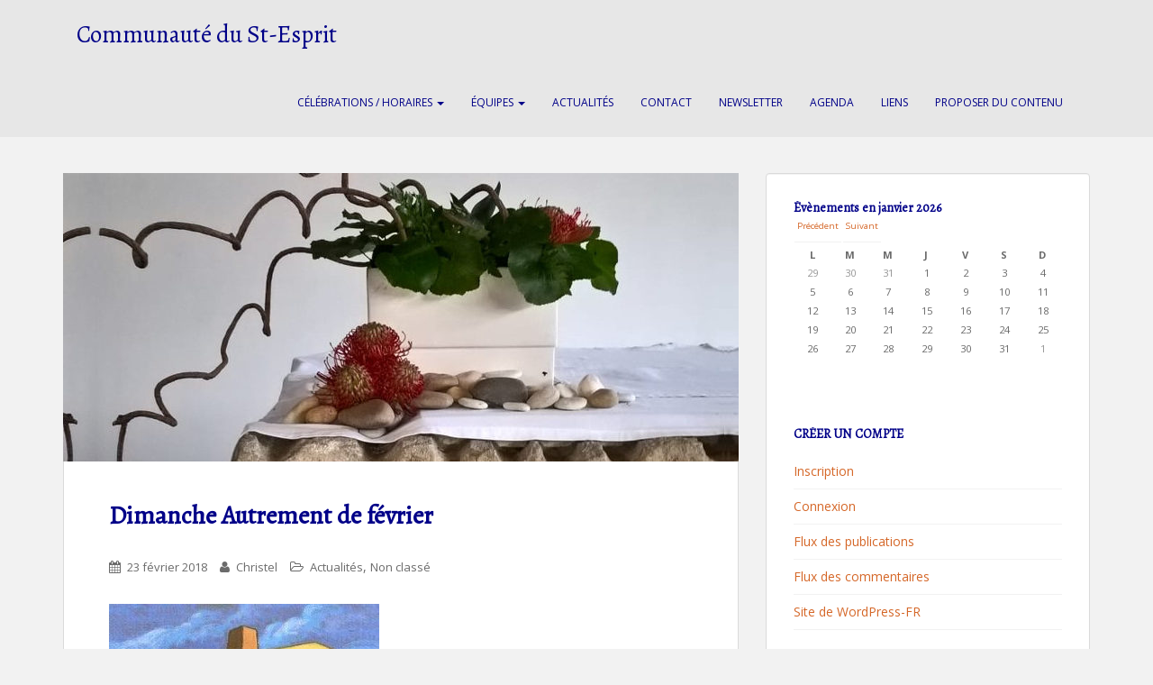

--- FILE ---
content_type: text/html; charset=UTF-8
request_url: http://www.saintesprit.be/dimanche-autrement-de-fevrier/
body_size: 12567
content:
<!doctype html>
<!--[if !IE]>
<html class="no-js non-ie" lang="fr-FR"> <![endif]-->
<!--[if IE 7 ]>
<html class="no-js ie7" lang="fr-FR"> <![endif]-->
<!--[if IE 8 ]>
<html class="no-js ie8" lang="fr-FR"> <![endif]-->
<!--[if IE 9 ]>
<html class="no-js ie9" lang="fr-FR"> <![endif]-->
<!--[if gt IE 9]><!-->
<html class="no-js" lang="fr-FR"> <!--<![endif]-->
<head>
<meta charset="UTF-8">
<meta name="viewport" content="width=device-width, initial-scale=1">
<meta name="theme-color" content="">
<link rel="profile" href="http://gmpg.org/xfn/11">

<title>Dimanche Autrement de février &#8211; Communauté du St-Esprit</title>
<meta name='robots' content='max-image-preview:large' />
<link rel='dns-prefetch' href='//fonts.googleapis.com' />
<link rel='dns-prefetch' href='//s.w.org' />
<link rel="alternate" type="application/rss+xml" title="Communauté du St-Esprit &raquo; Flux" href="http://www.saintesprit.be/feed/" />
<link rel="alternate" type="application/rss+xml" title="Communauté du St-Esprit &raquo; Flux des commentaires" href="http://www.saintesprit.be/comments/feed/" />
<script type="text/javascript">
window._wpemojiSettings = {"baseUrl":"https:\/\/s.w.org\/images\/core\/emoji\/13.1.0\/72x72\/","ext":".png","svgUrl":"https:\/\/s.w.org\/images\/core\/emoji\/13.1.0\/svg\/","svgExt":".svg","source":{"concatemoji":"http:\/\/www.saintesprit.be\/wp-includes\/js\/wp-emoji-release.min.js?ver=5.9.12"}};
/*! This file is auto-generated */
!function(e,a,t){var n,r,o,i=a.createElement("canvas"),p=i.getContext&&i.getContext("2d");function s(e,t){var a=String.fromCharCode;p.clearRect(0,0,i.width,i.height),p.fillText(a.apply(this,e),0,0);e=i.toDataURL();return p.clearRect(0,0,i.width,i.height),p.fillText(a.apply(this,t),0,0),e===i.toDataURL()}function c(e){var t=a.createElement("script");t.src=e,t.defer=t.type="text/javascript",a.getElementsByTagName("head")[0].appendChild(t)}for(o=Array("flag","emoji"),t.supports={everything:!0,everythingExceptFlag:!0},r=0;r<o.length;r++)t.supports[o[r]]=function(e){if(!p||!p.fillText)return!1;switch(p.textBaseline="top",p.font="600 32px Arial",e){case"flag":return s([127987,65039,8205,9895,65039],[127987,65039,8203,9895,65039])?!1:!s([55356,56826,55356,56819],[55356,56826,8203,55356,56819])&&!s([55356,57332,56128,56423,56128,56418,56128,56421,56128,56430,56128,56423,56128,56447],[55356,57332,8203,56128,56423,8203,56128,56418,8203,56128,56421,8203,56128,56430,8203,56128,56423,8203,56128,56447]);case"emoji":return!s([10084,65039,8205,55357,56613],[10084,65039,8203,55357,56613])}return!1}(o[r]),t.supports.everything=t.supports.everything&&t.supports[o[r]],"flag"!==o[r]&&(t.supports.everythingExceptFlag=t.supports.everythingExceptFlag&&t.supports[o[r]]);t.supports.everythingExceptFlag=t.supports.everythingExceptFlag&&!t.supports.flag,t.DOMReady=!1,t.readyCallback=function(){t.DOMReady=!0},t.supports.everything||(n=function(){t.readyCallback()},a.addEventListener?(a.addEventListener("DOMContentLoaded",n,!1),e.addEventListener("load",n,!1)):(e.attachEvent("onload",n),a.attachEvent("onreadystatechange",function(){"complete"===a.readyState&&t.readyCallback()})),(n=t.source||{}).concatemoji?c(n.concatemoji):n.wpemoji&&n.twemoji&&(c(n.twemoji),c(n.wpemoji)))}(window,document,window._wpemojiSettings);
</script>
<style type="text/css">
img.wp-smiley,
img.emoji {
	display: inline !important;
	border: none !important;
	box-shadow: none !important;
	height: 1em !important;
	width: 1em !important;
	margin: 0 0.07em !important;
	vertical-align: -0.1em !important;
	background: none !important;
	padding: 0 !important;
}
</style>
	<link rel='stylesheet' id='wp-block-library-css'  href='http://www.saintesprit.be/wp-includes/css/dist/block-library/style.min.css?ver=5.9.12' type='text/css' media='all' />
<style id='global-styles-inline-css' type='text/css'>
body{--wp--preset--color--black: #000000;--wp--preset--color--cyan-bluish-gray: #abb8c3;--wp--preset--color--white: #ffffff;--wp--preset--color--pale-pink: #f78da7;--wp--preset--color--vivid-red: #cf2e2e;--wp--preset--color--luminous-vivid-orange: #ff6900;--wp--preset--color--luminous-vivid-amber: #fcb900;--wp--preset--color--light-green-cyan: #7bdcb5;--wp--preset--color--vivid-green-cyan: #00d084;--wp--preset--color--pale-cyan-blue: #8ed1fc;--wp--preset--color--vivid-cyan-blue: #0693e3;--wp--preset--color--vivid-purple: #9b51e0;--wp--preset--gradient--vivid-cyan-blue-to-vivid-purple: linear-gradient(135deg,rgba(6,147,227,1) 0%,rgb(155,81,224) 100%);--wp--preset--gradient--light-green-cyan-to-vivid-green-cyan: linear-gradient(135deg,rgb(122,220,180) 0%,rgb(0,208,130) 100%);--wp--preset--gradient--luminous-vivid-amber-to-luminous-vivid-orange: linear-gradient(135deg,rgba(252,185,0,1) 0%,rgba(255,105,0,1) 100%);--wp--preset--gradient--luminous-vivid-orange-to-vivid-red: linear-gradient(135deg,rgba(255,105,0,1) 0%,rgb(207,46,46) 100%);--wp--preset--gradient--very-light-gray-to-cyan-bluish-gray: linear-gradient(135deg,rgb(238,238,238) 0%,rgb(169,184,195) 100%);--wp--preset--gradient--cool-to-warm-spectrum: linear-gradient(135deg,rgb(74,234,220) 0%,rgb(151,120,209) 20%,rgb(207,42,186) 40%,rgb(238,44,130) 60%,rgb(251,105,98) 80%,rgb(254,248,76) 100%);--wp--preset--gradient--blush-light-purple: linear-gradient(135deg,rgb(255,206,236) 0%,rgb(152,150,240) 100%);--wp--preset--gradient--blush-bordeaux: linear-gradient(135deg,rgb(254,205,165) 0%,rgb(254,45,45) 50%,rgb(107,0,62) 100%);--wp--preset--gradient--luminous-dusk: linear-gradient(135deg,rgb(255,203,112) 0%,rgb(199,81,192) 50%,rgb(65,88,208) 100%);--wp--preset--gradient--pale-ocean: linear-gradient(135deg,rgb(255,245,203) 0%,rgb(182,227,212) 50%,rgb(51,167,181) 100%);--wp--preset--gradient--electric-grass: linear-gradient(135deg,rgb(202,248,128) 0%,rgb(113,206,126) 100%);--wp--preset--gradient--midnight: linear-gradient(135deg,rgb(2,3,129) 0%,rgb(40,116,252) 100%);--wp--preset--duotone--dark-grayscale: url('#wp-duotone-dark-grayscale');--wp--preset--duotone--grayscale: url('#wp-duotone-grayscale');--wp--preset--duotone--purple-yellow: url('#wp-duotone-purple-yellow');--wp--preset--duotone--blue-red: url('#wp-duotone-blue-red');--wp--preset--duotone--midnight: url('#wp-duotone-midnight');--wp--preset--duotone--magenta-yellow: url('#wp-duotone-magenta-yellow');--wp--preset--duotone--purple-green: url('#wp-duotone-purple-green');--wp--preset--duotone--blue-orange: url('#wp-duotone-blue-orange');--wp--preset--font-size--small: 13px;--wp--preset--font-size--medium: 20px;--wp--preset--font-size--large: 36px;--wp--preset--font-size--x-large: 42px;}.has-black-color{color: var(--wp--preset--color--black) !important;}.has-cyan-bluish-gray-color{color: var(--wp--preset--color--cyan-bluish-gray) !important;}.has-white-color{color: var(--wp--preset--color--white) !important;}.has-pale-pink-color{color: var(--wp--preset--color--pale-pink) !important;}.has-vivid-red-color{color: var(--wp--preset--color--vivid-red) !important;}.has-luminous-vivid-orange-color{color: var(--wp--preset--color--luminous-vivid-orange) !important;}.has-luminous-vivid-amber-color{color: var(--wp--preset--color--luminous-vivid-amber) !important;}.has-light-green-cyan-color{color: var(--wp--preset--color--light-green-cyan) !important;}.has-vivid-green-cyan-color{color: var(--wp--preset--color--vivid-green-cyan) !important;}.has-pale-cyan-blue-color{color: var(--wp--preset--color--pale-cyan-blue) !important;}.has-vivid-cyan-blue-color{color: var(--wp--preset--color--vivid-cyan-blue) !important;}.has-vivid-purple-color{color: var(--wp--preset--color--vivid-purple) !important;}.has-black-background-color{background-color: var(--wp--preset--color--black) !important;}.has-cyan-bluish-gray-background-color{background-color: var(--wp--preset--color--cyan-bluish-gray) !important;}.has-white-background-color{background-color: var(--wp--preset--color--white) !important;}.has-pale-pink-background-color{background-color: var(--wp--preset--color--pale-pink) !important;}.has-vivid-red-background-color{background-color: var(--wp--preset--color--vivid-red) !important;}.has-luminous-vivid-orange-background-color{background-color: var(--wp--preset--color--luminous-vivid-orange) !important;}.has-luminous-vivid-amber-background-color{background-color: var(--wp--preset--color--luminous-vivid-amber) !important;}.has-light-green-cyan-background-color{background-color: var(--wp--preset--color--light-green-cyan) !important;}.has-vivid-green-cyan-background-color{background-color: var(--wp--preset--color--vivid-green-cyan) !important;}.has-pale-cyan-blue-background-color{background-color: var(--wp--preset--color--pale-cyan-blue) !important;}.has-vivid-cyan-blue-background-color{background-color: var(--wp--preset--color--vivid-cyan-blue) !important;}.has-vivid-purple-background-color{background-color: var(--wp--preset--color--vivid-purple) !important;}.has-black-border-color{border-color: var(--wp--preset--color--black) !important;}.has-cyan-bluish-gray-border-color{border-color: var(--wp--preset--color--cyan-bluish-gray) !important;}.has-white-border-color{border-color: var(--wp--preset--color--white) !important;}.has-pale-pink-border-color{border-color: var(--wp--preset--color--pale-pink) !important;}.has-vivid-red-border-color{border-color: var(--wp--preset--color--vivid-red) !important;}.has-luminous-vivid-orange-border-color{border-color: var(--wp--preset--color--luminous-vivid-orange) !important;}.has-luminous-vivid-amber-border-color{border-color: var(--wp--preset--color--luminous-vivid-amber) !important;}.has-light-green-cyan-border-color{border-color: var(--wp--preset--color--light-green-cyan) !important;}.has-vivid-green-cyan-border-color{border-color: var(--wp--preset--color--vivid-green-cyan) !important;}.has-pale-cyan-blue-border-color{border-color: var(--wp--preset--color--pale-cyan-blue) !important;}.has-vivid-cyan-blue-border-color{border-color: var(--wp--preset--color--vivid-cyan-blue) !important;}.has-vivid-purple-border-color{border-color: var(--wp--preset--color--vivid-purple) !important;}.has-vivid-cyan-blue-to-vivid-purple-gradient-background{background: var(--wp--preset--gradient--vivid-cyan-blue-to-vivid-purple) !important;}.has-light-green-cyan-to-vivid-green-cyan-gradient-background{background: var(--wp--preset--gradient--light-green-cyan-to-vivid-green-cyan) !important;}.has-luminous-vivid-amber-to-luminous-vivid-orange-gradient-background{background: var(--wp--preset--gradient--luminous-vivid-amber-to-luminous-vivid-orange) !important;}.has-luminous-vivid-orange-to-vivid-red-gradient-background{background: var(--wp--preset--gradient--luminous-vivid-orange-to-vivid-red) !important;}.has-very-light-gray-to-cyan-bluish-gray-gradient-background{background: var(--wp--preset--gradient--very-light-gray-to-cyan-bluish-gray) !important;}.has-cool-to-warm-spectrum-gradient-background{background: var(--wp--preset--gradient--cool-to-warm-spectrum) !important;}.has-blush-light-purple-gradient-background{background: var(--wp--preset--gradient--blush-light-purple) !important;}.has-blush-bordeaux-gradient-background{background: var(--wp--preset--gradient--blush-bordeaux) !important;}.has-luminous-dusk-gradient-background{background: var(--wp--preset--gradient--luminous-dusk) !important;}.has-pale-ocean-gradient-background{background: var(--wp--preset--gradient--pale-ocean) !important;}.has-electric-grass-gradient-background{background: var(--wp--preset--gradient--electric-grass) !important;}.has-midnight-gradient-background{background: var(--wp--preset--gradient--midnight) !important;}.has-small-font-size{font-size: var(--wp--preset--font-size--small) !important;}.has-medium-font-size{font-size: var(--wp--preset--font-size--medium) !important;}.has-large-font-size{font-size: var(--wp--preset--font-size--large) !important;}.has-x-large-font-size{font-size: var(--wp--preset--font-size--x-large) !important;}
</style>
<link rel='stylesheet' id='dashicons-css'  href='http://www.saintesprit.be/wp-includes/css/dashicons.min.css?ver=5.9.12' type='text/css' media='all' />
<link rel='stylesheet' id='my-calendar-reset-css'  href='http://www.saintesprit.be/wp-content/plugins/my-calendar/css/reset.css?ver=3.3.19' type='text/css' media='all' />
<link rel='stylesheet' id='my-calendar-style-css'  href='http://www.saintesprit.be/wp-content/plugins/my-calendar/styles/inherit.css?ver=3.3.19' type='text/css' media='all' />
<link rel='stylesheet' id='sidebar-login-css'  href='http://www.saintesprit.be/wp-content/plugins/sidebar-login/assets/css/sidebar-login.css?ver=2.7.3' type='text/css' media='all' />
<link rel='stylesheet' id='usp_style-css'  href='http://www.saintesprit.be/wp-content/plugins/user-submitted-posts/resources/usp.css?ver=20230914' type='text/css' media='all' />
<link rel='stylesheet' id='sparkling-bootstrap-css'  href='http://www.saintesprit.be/wp-content/themes/sparkling/inc/css/bootstrap.min.css?ver=5.9.12' type='text/css' media='all' />
<link rel='stylesheet' id='sparkling-style-css'  href='http://www.saintesprit.be/wp-content/themes/sparkling/style.css?ver=5.9.12' type='text/css' media='all' />
<link rel='stylesheet' id='child-style-css'  href='http://www.saintesprit.be/wp-content/themes/sparkling-saint-esprit/style.css?ver=0.0.1' type='text/css' media='all' />
<link rel='stylesheet' id='sparkling-icons-css'  href='http://www.saintesprit.be/wp-content/themes/sparkling/inc/css/font-awesome.min.css?ver=5.9.12' type='text/css' media='all' />
<link rel='stylesheet' id='sparkling-fonts-css'  href='//fonts.googleapis.com/css?family=Open+Sans%3A400italic%2C400%2C600%2C700%7CRoboto+Slab%3A400%2C300%2C700&#038;ver=5.9.12' type='text/css' media='all' />
<link rel='stylesheet' id='newsletter-css'  href='http://www.saintesprit.be/wp-content/plugins/newsletter/style.css?ver=7.5.1' type='text/css' media='all' />
<link rel='stylesheet' id='wptoolset-field-datepicker-css'  href='http://www.saintesprit.be/wp-content/plugins/types-access%202/toolset/toolset-common/toolset-forms/css/wpt-jquery-ui/jquery-ui-1.11.4.custom.css?ver=1.11.4' type='text/css' media='all' />
<link rel='stylesheet' id='mediaelement-css'  href='http://www.saintesprit.be/wp-includes/js/mediaelement/mediaelementplayer-legacy.min.css?ver=4.2.16' type='text/css' media='all' />
<link rel='stylesheet' id='wp-mediaelement-css'  href='http://www.saintesprit.be/wp-includes/js/mediaelement/wp-mediaelement.min.css?ver=5.9.12' type='text/css' media='all' />
<link rel='stylesheet' id='views-pagination-style-css'  href='http://www.saintesprit.be/wp-content/plugins/wp-views%202/embedded/res/css/wpv-pagination.css?ver=2.2.2' type='text/css' media='all' />
<script type='text/javascript' src='http://www.saintesprit.be/wp-includes/js/jquery/jquery.min.js?ver=3.6.0' id='jquery-core-js'></script>
<script type='text/javascript' src='http://www.saintesprit.be/wp-includes/js/jquery/jquery-migrate.min.js?ver=3.3.2' id='jquery-migrate-js'></script>
<script type='text/javascript' src='http://www.saintesprit.be/wp-content/plugins/sidebar-login/assets/js/jquery.blockUI.min.js?ver=2.70' id='jquery-blockui-js'></script>
<script type='text/javascript' id='sidebar-login-js-extra'>
/* <![CDATA[ */
var sidebar_login_params = {"ajax_url":"http:\/\/www.saintesprit.be\/wp-admin\/admin-ajax.php","force_ssl_admin":"0","is_ssl":"0","i18n_username_required":"Veuillez renseigner votre identifiant","i18n_password_required":"Veuillez renseigner votre mot de passe","error_class":"sidebar_login_error"};
/* ]]> */
</script>
<script type='text/javascript' src='http://www.saintesprit.be/wp-content/plugins/sidebar-login/assets/js/sidebar-login.min.js?ver=2.7.3' id='sidebar-login-js'></script>
<script type='text/javascript' src='http://www.saintesprit.be/wp-content/plugins/user-submitted-posts/resources/jquery.cookie.js?ver=20230914' id='usp_cookie-js'></script>
<script type='text/javascript' src='http://www.saintesprit.be/wp-content/plugins/user-submitted-posts/resources/jquery.parsley.min.js?ver=20230914' id='usp_parsley-js'></script>
<script type='text/javascript' id='usp_core-js-before'>
var usp_custom_field = "usp_custom_field"; var usp_custom_field_2 = "usp_custom_field_2"; var usp_custom_checkbox = "usp_custom_checkbox"; var usp_case_sensitivity = "false"; var usp_challenge_response = "2"; var usp_min_images = 0; var usp_max_images = 5; var usp_parsley_error = "R\u00e9ponse incorrecte."; var usp_multiple_cats = 0; var usp_existing_tags = 0; var usp_recaptcha_disp = "hide"; var usp_recaptcha_vers = "2"; var usp_recaptcha_key = ""; 
</script>
<script type='text/javascript' src='http://www.saintesprit.be/wp-content/plugins/user-submitted-posts/resources/jquery.usp.core.js?ver=20230914' id='usp_core-js'></script>
<script type='text/javascript' src='http://www.saintesprit.be/wp-content/themes/sparkling/inc/js/modernizr.min.js?ver=5.9.12' id='sparkling-modernizr-js'></script>
<script type='text/javascript' src='http://www.saintesprit.be/wp-content/themes/sparkling/inc/js/bootstrap.min.js?ver=5.9.12' id='sparkling-bootstrapjs-js'></script>
<script type='text/javascript' src='http://www.saintesprit.be/wp-content/themes/sparkling/inc/js/functions.min.js?ver=5.9.12' id='sparkling-functions-js'></script>
<link rel="https://api.w.org/" href="http://www.saintesprit.be/wp-json/" /><link rel="alternate" type="application/json" href="http://www.saintesprit.be/wp-json/wp/v2/posts/495" /><link rel="EditURI" type="application/rsd+xml" title="RSD" href="http://www.saintesprit.be/xmlrpc.php?rsd" />
<link rel="wlwmanifest" type="application/wlwmanifest+xml" href="http://www.saintesprit.be/wp-includes/wlwmanifest.xml" /> 
<meta name="generator" content="WordPress 5.9.12" />
<link rel="canonical" href="http://www.saintesprit.be/dimanche-autrement-de-fevrier/" />
<link rel='shortlink' href='http://www.saintesprit.be/?p=495' />
<link rel="alternate" type="application/json+oembed" href="http://www.saintesprit.be/wp-json/oembed/1.0/embed?url=http%3A%2F%2Fwww.saintesprit.be%2Fdimanche-autrement-de-fevrier%2F" />
<link rel="alternate" type="text/xml+oembed" href="http://www.saintesprit.be/wp-json/oembed/1.0/embed?url=http%3A%2F%2Fwww.saintesprit.be%2Fdimanche-autrement-de-fevrier%2F&#038;format=xml" />

<style type="text/css">
<!--
/* Styles by My Calendar - Joseph C Dolson https://www.joedolson.com/ */

.mc-main {--primary-dark: #313233; --primary-light: #fff; --secondary-light: #fff; --secondary-dark: #000; --highlight-dark: #666; --highlight-light: #efefef; --category-mc_general: #ffffcc; }
-->
</style>		<script>
			document.documentElement.className = document.documentElement.className.replace( 'no-js', 'js' );
		</script>
				<style>
			.no-js img.lazyload { display: none; }
			figure.wp-block-image img.lazyloading { min-width: 150px; }
							.lazyload, .lazyloading { opacity: 0; }
				.lazyloaded {
					opacity: 1;
					transition: opacity 400ms;
					transition-delay: 0ms;
				}
					</style>
		<style type="text/css">.home-widget-area { width: 100% }</style>
<!-- BEGIN recaptcha, injected by plugin wp-recaptcha-integration  -->

<!-- END recaptcha -->
<link rel="icon" href="http://www.saintesprit.be/wp-content/uploads/2016/12/cropped-Capture-d’écran-2016-12-13-à-15.24.12-32x32.jpg" sizes="32x32" />
<link rel="icon" href="http://www.saintesprit.be/wp-content/uploads/2016/12/cropped-Capture-d’écran-2016-12-13-à-15.24.12-192x192.jpg" sizes="192x192" />
<link rel="apple-touch-icon" href="http://www.saintesprit.be/wp-content/uploads/2016/12/cropped-Capture-d’écran-2016-12-13-à-15.24.12-180x180.jpg" />
<meta name="msapplication-TileImage" content="http://www.saintesprit.be/wp-content/uploads/2016/12/cropped-Capture-d’écran-2016-12-13-à-15.24.12-270x270.jpg" />
		<style type="text/css" id="wp-custom-css">
			/*
You can add your own CSS here.

Click the help icon above to learn more.
*/
/*increase width of text column*/

home .widget-area {
	  width: 100%;
}
.pagination {
display: block !important;
}
@media only screen and (min-width: 992px) {
  .post-layout-home .row {
    width: 100%;
  }
}		</style>
		
</head>

<body class="post-template-default single single-post postid-495 single-format-standard group-blog">
<a class="sr-only sr-only-focusable" href="#content">Skip to main content</a>
<div id="page" class="hfeed site">

	<header id="masthead" class="site-header" role="banner">
		<nav class="navbar navbar-default " role="navigation">
			<div class="container">
				<div class="row">
					<div class="site-navigation-inner col-sm-12">
						<div class="navbar-header">
							<button type="button" class="btn navbar-toggle" data-toggle="collapse" data-target=".navbar-ex1-collapse">
								<span class="sr-only">Toggle navigation</span>
								<span class="icon-bar"></span>
								<span class="icon-bar"></span>
								<span class="icon-bar"></span>
							</button>

							
							
							<div id="logo">
								<p class="site-name">									<a class="navbar-brand" href="http://www.saintesprit.be/" title="Communauté du St-Esprit" rel="home">Communauté du St-Esprit</a>
								</p>							</div><!-- end of #logo -->

							
						</div>
						<div class="collapse navbar-collapse navbar-ex1-collapse"><ul id="menu-menu-principal" class="nav navbar-nav"><li id="menu-item-6" class="menu-item menu-item-type-post_type menu-item-object-page menu-item-has-children menu-item-6 dropdown"><a title="Célébrations / Horaires" href="http://www.saintesprit.be/celebrationshoraires/" data-toggle="dropdown" class="dropdown-toggle">Célébrations / Horaires <span class="caret"></span></a>
<ul role="menu" class=" dropdown-menu">
	<li id="menu-item-190" class="menu-item menu-item-type-post_type menu-item-object-page menu-item-190"><a title="Célébration du samedi à 17h" href="http://www.saintesprit.be/celebration-du-samedi/">Célébration du samedi à 17h</a></li>
	<li id="menu-item-195" class="menu-item menu-item-type-post_type menu-item-object-page menu-item-195"><a title="Célébration du dimanche" href="http://www.saintesprit.be/celebration-du-dimanche/">Célébration du dimanche</a></li>
	<li id="menu-item-562" class="menu-item menu-item-type-post_type menu-item-object-page menu-item-562"><a title="Temps de prière" href="http://www.saintesprit.be/celebrationshoraires/temps-de-priere/">Temps de prière</a></li>
</ul>
</li>
<li id="menu-item-12" class="menu-item menu-item-type-post_type menu-item-object-page menu-item-has-children menu-item-12 dropdown"><a title="Équipes" href="http://www.saintesprit.be/equipes/" data-toggle="dropdown" class="dropdown-toggle">Équipes <span class="caret"></span></a>
<ul role="menu" class=" dropdown-menu">
	<li id="menu-item-67" class="menu-item menu-item-type-post_type menu-item-object-page menu-item-67"><a title="Amicale" href="http://www.saintesprit.be/?page_id=66">Amicale</a></li>
	<li id="menu-item-72" class="menu-item menu-item-type-post_type menu-item-object-page menu-item-72"><a title="Equipe Communication" href="http://www.saintesprit.be/?page_id=70">Equipe Communication</a></li>
	<li id="menu-item-93" class="menu-item menu-item-type-post_type menu-item-object-page menu-item-93"><a title="Catéchèse" href="http://www.saintesprit.be/equipes/catechese/">Catéchèse</a></li>
	<li id="menu-item-92" class="menu-item menu-item-type-post_type menu-item-object-page menu-item-92"><a title="Équipe fleurs" href="http://www.saintesprit.be/equipes/equipe-fleurs/">Équipe fleurs</a></li>
	<li id="menu-item-91" class="menu-item menu-item-type-post_type menu-item-object-page menu-item-91"><a title="Équipe Ressourcement" href="http://www.saintesprit.be/equipes/equipe-solidarite/">Équipe Ressourcement</a></li>
	<li id="menu-item-90" class="menu-item menu-item-type-post_type menu-item-object-page menu-item-90"><a title="Équipe célébration" href="http://www.saintesprit.be/equipes/equipe-liturgique/">Équipe célébration</a></li>
	<li id="menu-item-89" class="menu-item menu-item-type-post_type menu-item-object-page menu-item-89"><a title="Équipe Coordination" href="http://www.saintesprit.be/equipes/equipe-pastorale/">Équipe Coordination</a></li>
	<li id="menu-item-88" class="menu-item menu-item-type-post_type menu-item-object-page menu-item-88"><a title="Fabrique d&#039;église" href="http://www.saintesprit.be/equipes/fabrique-deglise/">Fabrique d&rsquo;église</a></li>
	<li id="menu-item-87" class="menu-item menu-item-type-post_type menu-item-object-page menu-item-87"><a title="Visiteurs des malades" href="http://www.saintesprit.be/equipes/visiteurs-des-malades/">Visiteurs des malades</a></li>
</ul>
</li>
<li id="menu-item-389" class="menu-item menu-item-type-taxonomy menu-item-object-category current-post-ancestor current-menu-parent current-post-parent menu-item-389"><a title="Actualités" href="http://www.saintesprit.be/category/actualites/">Actualités</a></li>
<li id="menu-item-10" class="menu-item menu-item-type-post_type menu-item-object-page menu-item-10"><a title="Contact" href="http://www.saintesprit.be/contact/">Contact</a></li>
<li id="menu-item-395" class="menu-item menu-item-type-post_type menu-item-object-page menu-item-395"><a title="Newsletter" href="http://www.saintesprit.be/newsletter/">Newsletter</a></li>
<li id="menu-item-29892" class="menu-item menu-item-type-post_type menu-item-object-page menu-item-29892"><a title="Agenda" href="http://www.saintesprit.be/agenda/">Agenda</a></li>
<li id="menu-item-454" class="menu-item menu-item-type-post_type menu-item-object-page menu-item-454"><a title="Liens" href="http://www.saintesprit.be/autres-sites/">Liens</a></li>
<li id="menu-item-30372" class="menu-item menu-item-type-post_type menu-item-object-page menu-item-30372"><a title="Proposer du contenu" href="http://www.saintesprit.be/proposer-du-contenu/">Proposer du contenu</a></li>
</ul></div>					</div>
				</div>
			</div>
		</nav><!-- .site-navigation -->
	</header><!-- #masthead -->

	<div id="content" class="site-content">

		<div class="top-section">
								</div>

		<div class="container main-content-area">
            			<div class="row side-pull-left">
				<div class="main-content-inner col-sm-12 col-md-8">

	<div id="primary" class="content-area">
		<main id="main" class="site-main" role="main">

		
<article id="post-495" class="post-495 post type-post status-publish format-standard has-post-thumbnail hentry category-actualites category-non-classe tag-careme tag-celebration tag-dimanche-autrement tag-liberte">
	<img width="750" height="320"   alt="" data-src="http://www.saintesprit.be/wp-content/uploads/2018/02/IMG-20180223-WA0002-1-750x320.jpg" class="single-featured wp-post-image lazyload" src="[data-uri]" /><noscript><img width="750" height="320" src="http://www.saintesprit.be/wp-content/uploads/2018/02/IMG-20180223-WA0002-1-750x320.jpg" class="single-featured wp-post-image" alt="" /></noscript>	<div class="post-inner-content">
		<header class="entry-header page-header">

			<h1 class="entry-title ">Dimanche Autrement de février</h1>

			<div class="entry-meta">
				<span class="posted-on"><i class="fa fa-calendar"></i> <a href="http://www.saintesprit.be/dimanche-autrement-de-fevrier/" rel="bookmark"><time class="entry-date published" datetime="2018-02-23T09:19:30+01:00">23 février 2018</time><time class="updated" datetime="2018-03-17T23:21:42+01:00">17 mars 2018</time></a></span><span class="byline"> <i class="fa fa-user"></i> <span class="author vcard"><a class="url fn n" href="http://www.saintesprit.be/author/christeldumas/">Christel</a></span></span>
								<span class="cat-links"><i class="fa fa-folder-open-o"></i>
					 <a href="http://www.saintesprit.be/category/actualites/" rel="category tag">Actualités</a>, <a href="http://www.saintesprit.be/category/non-classe/" rel="category tag">Non classé</a>				</span>
								
			</div><!-- .entry-meta -->
		</header><!-- .entry-header -->

		<div class="entry-content">
			<p><img   alt="" width="300" height="300" data-srcset="http://www.saintesprit.be/wp-content/uploads/2018/02/choisir-300x300.jpg 300w, http://www.saintesprit.be/wp-content/uploads/2018/02/choisir-150x150.jpg 150w, http://www.saintesprit.be/wp-content/uploads/2018/02/choisir-60x60.jpg 60w, http://www.saintesprit.be/wp-content/uploads/2018/02/choisir.jpg 320w"  data-src="http://www.paroissesaintesprit.be/wp-content/uploads/2018/02/choisir-300x300.jpg" data-sizes="(max-width: 300px) 100vw, 300px" class="alignleft size-medium wp-image-494 lazyload" src="[data-uri]" /><noscript><img class="alignleft size-medium wp-image-494" src="http://www.paroissesaintesprit.be/wp-content/uploads/2018/02/choisir-300x300.jpg" alt="" width="300" height="300" srcset="http://www.saintesprit.be/wp-content/uploads/2018/02/choisir-300x300.jpg 300w, http://www.saintesprit.be/wp-content/uploads/2018/02/choisir-150x150.jpg 150w, http://www.saintesprit.be/wp-content/uploads/2018/02/choisir-60x60.jpg 60w, http://www.saintesprit.be/wp-content/uploads/2018/02/choisir.jpg 320w" sizes="(max-width: 300px) 100vw, 300px" /></noscript></p>
<p>&nbsp;</p>
<p>&nbsp;</p>
<p>Nous ne sommes pas des marionnettes agitées par des ressorts contraires,</p>
<p>mais <strong>des vivants libres et responsables comme Dieu l&rsquo;a voulu, </strong></p>
<p>qui avons fait des choix sur notre route, dans des situations ordinaires ou extrêmes.</p>
<p>Le carême, route de 40 jours pour renaître, est un temps</p>
<p>pour cheminer ainsi, avec nos efforts et nos faiblesses.</p>
<p>&nbsp;</p>
<p>&nbsp;</p>
<p>Voilà le contexte de ce Dimanche Autrement, 2ème dimanche de carême.</p>
<p>A partir de l’évangile des tentations nous réfléchirons à la vraie liberté,</p>
<p>celle qui vient de la maîtrise de soi et du don de soi.</p>
<p>&nbsp;</p>
					</div><!-- .entry-content -->

		<footer class="entry-meta">

	    		      <!-- tags -->
	      <div class="tagcloud">

	          <a href="http://www.saintesprit.be/tag/careme/">carême</a> <a href="http://www.saintesprit.be/tag/celebration/">célébration</a> <a href="http://www.saintesprit.be/tag/dimanche-autrement/">dimanche autrement</a> <a href="http://www.saintesprit.be/tag/liberte/">liberté</a> 
	      </div>
	      <!-- end tags -->
	      
		</footer><!-- .entry-meta -->
	</div>

	
</article><!-- #post-## -->

	<nav class="navigation post-navigation" aria-label="Publications">
		<h2 class="screen-reader-text">Navigation de l’article</h2>
		<div class="nav-links"><div class="nav-previous"><a href="http://www.saintesprit.be/careme-dans-la-ville/" rel="prev"><i class="fa fa-chevron-left"></i> <span class="post-title">Carême dans la ville</span></a></div><div class="nav-next"><a href="http://www.saintesprit.be/des-propositions-pour-vivre-le-careme/" rel="next"><span class="post-title">Des propositions pour vivre le carême <i class="fa fa-chevron-right"></i></span></a></div></div>
	</nav>
		</main><!-- #main -->
	</div><!-- #primary -->

</div>
	<div id="secondary" class="widget-area col-sm-12 col-md-4" role="complementary">
		<div class="well">
						<aside id="block-3" class="widget widget_block">
<div class="wp-block-columns">
<div class="wp-block-column" style="flex-basis:100%">
<div class="wp-container-1 wp-block-group"><div class="wp-block-group__inner-container"></div></div>



<div class="wp-container-2 wp-block-group"><div class="wp-block-group__inner-container"><div class="widget widget_my_calendar_mini_widget">
<div id="mc_mini_widget-1" class="mc-main mcjs listjs gridjs minijs ajaxjs inherit mini month mc_mini_widget-1" aria-live='assertive'><h2 id="mc_head_mc_mini_widget-1" class="heading my-calendar-month"><span>Évènements en janvier 2026 
</span></h2>


<div class="my-calendar-header">
		<div class="my-calendar-nav">
			<ul>
				<li class="my-calendar-prev"><a href="http://www.saintesprit.be/dimanche-autrement-de-fevrier/?yr=2025&#038;month=12&#038;dy&#038;cid=mc_mini_widget-1" class="mcajax"><span class="maybe-hide">Précédent</span></a></li><li class="my-calendar-next"><a href="http://www.saintesprit.be/dimanche-autrement-de-fevrier/?yr=2026&#038;month=2&#038;dy&#038;cid=mc_mini_widget-1" class="mcajax"><span class="maybe-hide">Suivant</span></a></li>
			</ul>
		</div></div>

<div class="mc-content">
<table class='my-calendar-table'>
<thead>
	<tr class='mc-row'>
		<th scope="col" class='day-heading mon'><span aria-hidden="true">L</span><span class="screen-reader-text">lundi</span></th>
		<th scope="col" class='day-heading tues'><span aria-hidden="true">M</span><span class="screen-reader-text">mardi</span></th>
		<th scope="col" class='day-heading wed'><span aria-hidden="true">M</span><span class="screen-reader-text">mercredi</span></th>
		<th scope="col" class='day-heading thur'><span aria-hidden="true">J</span><span class="screen-reader-text">jeudi</span></th>
		<th scope="col" class='day-heading fri'><span aria-hidden="true">V</span><span class="screen-reader-text">vendredi</span></th>
		<th scope="col" class='weekend-heading sat'><span aria-hidden="true">S</span><span class="screen-reader-text">samedi</span></th>
		<th scope="col" class='weekend-heading sun'><span aria-hidden="true">D</span><span class="screen-reader-text">dimanche</span></th>
	</tr>
</thead>
<tbody>
<tr class='mc-row'><td class='no-events lundi lun past-day past-date  nextmonth no-events day-with-date'><span class='mc-date no-events'><span aria-hidden='true'>29</span><span class='screen-reader-text'>29 décembre 2025</span></span>
</td>
<td class='no-events mardi mar past-day past-date  nextmonth no-events day-with-date'><span class='mc-date no-events'><span aria-hidden='true'>30</span><span class='screen-reader-text'>30 décembre 2025</span></span>
</td>
<td class='no-events mercredi mer past-day past-date  nextmonth no-events day-with-date'><span class='mc-date no-events'><span aria-hidden='true'>31</span><span class='screen-reader-text'>31 décembre 2025</span></span>
</td>
<td class='no-events jeudi jeu past-day past-date   no-events day-with-date'><span class='mc-date no-events'><span aria-hidden='true'>1</span><span class='screen-reader-text'>1 janvier 2026</span></span>
</td>
<td class='no-events vendredi ven past-day past-date   no-events day-with-date'><span class='mc-date no-events'><span aria-hidden='true'>2</span><span class='screen-reader-text'>2 janvier 2026</span></span>
</td>
<td class='no-events samedi sam past-day past-date weekend  no-events day-with-date'><span class='mc-date no-events'><span aria-hidden='true'>3</span><span class='screen-reader-text'>3 janvier 2026</span></span>
</td>
<td class='no-events dimanche dim past-day past-date weekend  no-events day-with-date'><span class='mc-date no-events'><span aria-hidden='true'>4</span><span class='screen-reader-text'>4 janvier 2026</span></span>
</td>
</tr>
<!-- End Event Row -->
<tr class='mc-row'><td class='no-events lundi lun past-day past-date   no-events day-with-date'><span class='mc-date no-events'><span aria-hidden='true'>5</span><span class='screen-reader-text'>5 janvier 2026</span></span>
</td>
<td class='no-events mardi mar past-day past-date   no-events day-with-date'><span class='mc-date no-events'><span aria-hidden='true'>6</span><span class='screen-reader-text'>6 janvier 2026</span></span>
</td>
<td class='no-events mercredi mer past-day past-date   no-events day-with-date'><span class='mc-date no-events'><span aria-hidden='true'>7</span><span class='screen-reader-text'>7 janvier 2026</span></span>
</td>
<td class='no-events jeudi jeu past-day past-date   no-events day-with-date'><span class='mc-date no-events'><span aria-hidden='true'>8</span><span class='screen-reader-text'>8 janvier 2026</span></span>
</td>
<td class='no-events vendredi ven past-day past-date   no-events day-with-date'><span class='mc-date no-events'><span aria-hidden='true'>9</span><span class='screen-reader-text'>9 janvier 2026</span></span>
</td>
<td class='no-events samedi sam past-day past-date weekend  no-events day-with-date'><span class='mc-date no-events'><span aria-hidden='true'>10</span><span class='screen-reader-text'>10 janvier 2026</span></span>
</td>
<td class='no-events dimanche dim past-day past-date weekend  no-events day-with-date'><span class='mc-date no-events'><span aria-hidden='true'>11</span><span class='screen-reader-text'>11 janvier 2026</span></span>
</td>
</tr>
<!-- End Event Row -->
<tr class='mc-row'><td class='no-events lundi lun past-day past-date   no-events day-with-date'><span class='mc-date no-events'><span aria-hidden='true'>12</span><span class='screen-reader-text'>12 janvier 2026</span></span>
</td>
<td class='no-events mardi mar past-day past-date   no-events day-with-date'><span class='mc-date no-events'><span aria-hidden='true'>13</span><span class='screen-reader-text'>13 janvier 2026</span></span>
</td>
<td class='no-events mercredi mer past-day past-date   no-events day-with-date'><span class='mc-date no-events'><span aria-hidden='true'>14</span><span class='screen-reader-text'>14 janvier 2026</span></span>
</td>
<td class='no-events jeudi jeu past-day past-date   no-events day-with-date'><span class='mc-date no-events'><span aria-hidden='true'>15</span><span class='screen-reader-text'>15 janvier 2026</span></span>
</td>
<td class='no-events vendredi ven past-day past-date   no-events day-with-date'><span class='mc-date no-events'><span aria-hidden='true'>16</span><span class='screen-reader-text'>16 janvier 2026</span></span>
</td>
<td class='no-events samedi sam current-day weekend  no-events day-with-date'><span class='mc-date no-events'><span aria-hidden='true'>17</span><span class='screen-reader-text'>17 janvier 2026</span></span>
</td>
<td class='no-events dimanche dim future-day weekend  no-events day-with-date'><span class='mc-date no-events'><span aria-hidden='true'>18</span><span class='screen-reader-text'>18 janvier 2026</span></span>
</td>
</tr>
<!-- End Event Row -->
<tr class='mc-row'><td class='no-events lundi lun future-day   no-events day-with-date'><span class='mc-date no-events'><span aria-hidden='true'>19</span><span class='screen-reader-text'>19 janvier 2026</span></span>
</td>
<td class='no-events mardi mar future-day   no-events day-with-date'><span class='mc-date no-events'><span aria-hidden='true'>20</span><span class='screen-reader-text'>20 janvier 2026</span></span>
</td>
<td class='no-events mercredi mer future-day   no-events day-with-date'><span class='mc-date no-events'><span aria-hidden='true'>21</span><span class='screen-reader-text'>21 janvier 2026</span></span>
</td>
<td class='no-events jeudi jeu future-day   no-events day-with-date'><span class='mc-date no-events'><span aria-hidden='true'>22</span><span class='screen-reader-text'>22 janvier 2026</span></span>
</td>
<td class='no-events vendredi ven future-day   no-events day-with-date'><span class='mc-date no-events'><span aria-hidden='true'>23</span><span class='screen-reader-text'>23 janvier 2026</span></span>
</td>
<td class='no-events samedi sam future-day weekend  no-events day-with-date'><span class='mc-date no-events'><span aria-hidden='true'>24</span><span class='screen-reader-text'>24 janvier 2026</span></span>
</td>
<td class='no-events dimanche dim future-day weekend  no-events day-with-date'><span class='mc-date no-events'><span aria-hidden='true'>25</span><span class='screen-reader-text'>25 janvier 2026</span></span>
</td>
</tr>
<!-- End Event Row -->
<tr class='mc-row'><td class='no-events lundi lun future-day   no-events day-with-date'><span class='mc-date no-events'><span aria-hidden='true'>26</span><span class='screen-reader-text'>26 janvier 2026</span></span>
</td>
<td class='no-events mardi mar future-day   no-events day-with-date'><span class='mc-date no-events'><span aria-hidden='true'>27</span><span class='screen-reader-text'>27 janvier 2026</span></span>
</td>
<td class='no-events mercredi mer future-day   no-events day-with-date'><span class='mc-date no-events'><span aria-hidden='true'>28</span><span class='screen-reader-text'>28 janvier 2026</span></span>
</td>
<td class='no-events jeudi jeu future-day   no-events day-with-date'><span class='mc-date no-events'><span aria-hidden='true'>29</span><span class='screen-reader-text'>29 janvier 2026</span></span>
</td>
<td class='no-events vendredi ven future-day   no-events day-with-date'><span class='mc-date no-events'><span aria-hidden='true'>30</span><span class='screen-reader-text'>30 janvier 2026</span></span>
</td>
<td class='no-events samedi sam future-day weekend  no-events day-with-date'><span class='mc-date no-events'><span aria-hidden='true'>31</span><span class='screen-reader-text'>31 janvier 2026</span></span>
</td>
<td class='no-events dimanche dim future-day weekend nextmonth no-events day-with-date'><span class='mc-date no-events'><span aria-hidden='true'>1</span><span class='screen-reader-text'>1 février 2026</span></span>
</td>
</tr>
<!-- End Event Row -->

</tbody>
</table></div><!-- .mc-content -->
</div></div></div></div>
</div>
</div>
</aside><aside id="meta-3" class="widget widget_meta"><h3 class="widget-title">Créer un compte</h3>
		<ul>
			<li><a href="http://www.saintesprit.be/wp-login.php?action=register">Inscription</a></li>			<li><a href="http://www.saintesprit.be/wp-login.php">Connexion</a></li>
			<li><a href="http://www.saintesprit.be/feed/">Flux des publications</a></li>
			<li><a href="http://www.saintesprit.be/comments/feed/">Flux des commentaires</a></li>

			<li><a href="https://fr.wordpress.org/">Site de WordPress-FR</a></li>
		</ul>

		</aside>		</div>
	</div><!-- #secondary -->
		</div><!-- close .row -->
	</div><!-- close .container -->
</div><!-- close .site-content -->

	<div id="footer-area">
		<div class="container footer-inner">
			<div class="row">
				
				</div>
		</div>

		<footer id="colophon" class="site-footer" role="contentinfo">
			<div class="site-info container">
				<div class="row">
										<nav role="navigation" class="col-md-6">
											</nav>
					<div class="copyright col-md-6">
						sparkling						Thème par <a href="http://colorlib.com/" target="_blank">Colorlib</a>. Propulsé par <a href="http://wordpress.org/" target="_blank">WordPress</a>					</div>
				</div>
			</div><!-- .site-info -->
			<div class="scroll-to-top"><i class="fa fa-angle-up"></i></div><!-- .scroll-to-top -->
		</footer><!-- #colophon -->
	</div>
</div><!-- #page -->

<script type="text/html" id="tmpl-wp-playlist-current-item">
	<# if ( data.thumb && data.thumb.src ) { #>
		<img src="{{ data.thumb.src }}" alt="" />
	<# } #>
	<div class="wp-playlist-caption">
		<span class="wp-playlist-item-meta wp-playlist-item-title">
		« {{ data.title }} »		</span>
		<# if ( data.meta.album ) { #><span class="wp-playlist-item-meta wp-playlist-item-album">{{ data.meta.album }}</span><# } #>
		<# if ( data.meta.artist ) { #><span class="wp-playlist-item-meta wp-playlist-item-artist">{{ data.meta.artist }}</span><# } #>
	</div>
</script>
<script type="text/html" id="tmpl-wp-playlist-item">
	<div class="wp-playlist-item">
		<a class="wp-playlist-caption" href="{{ data.src }}">
			{{ data.index ? ( data.index + '. ' ) : '' }}
			<# if ( data.caption ) { #>
				{{ data.caption }}
			<# } else { #>
				<span class="wp-playlist-item-title">
				« {{{ data.title }}} »				</span>
				<# if ( data.artists && data.meta.artist ) { #>
				<span class="wp-playlist-item-artist"> &mdash; {{ data.meta.artist }}</span>
				<# } #>
			<# } #>
		</a>
		<# if ( data.meta.length_formatted ) { #>
		<div class="wp-playlist-item-length">{{ data.meta.length_formatted }}</div>
		<# } #>
	</div>
</script>
	  <script type="text/javascript">
    jQuery( document ).ready( function( $ ){
      if ( $( window ).width() >= 767 ){
        $( '.navbar-nav > li.menu-item > a' ).click( function(){
            if( $( this ).attr('target') !== '_blank' ){
                window.location = $( this ).attr( 'href' );
            }else{
                var win = window.open($( this ).attr( 'href' ), '_blank');
                win.focus();
            }
        });
      }
    });
  </script>
<!--[if IE 7]><style>
.wpv-pagination { *zoom: 1; }
</style><![endif]-->

<!-- BEGIN recaptcha, injected by plugin wp-recaptcha-integration  -->
<script type="text/javascript">
				function get_form_submits(el){
					var form,current=el,ui,type,slice = Array.prototype.slice,self=this;
					this.submits=[];
					this.form=false;

					this.setEnabled=function(e){
						for ( var s=0;s<self.submits.length;s++ ) {
							if (e) self.submits[s].removeAttribute('disabled');
							else  self.submits[s].setAttribute('disabled','disabled');
						}
						return this;
					};
					while ( current && current.nodeName != 'BODY' && current.nodeName != 'FORM' ) {
						current = current.parentNode;
					}
					if ( !current || current.nodeName != 'FORM' )
						return false;
					this.form=current;
					ui=slice.call(this.form.getElementsByTagName('input')).concat(slice.call(this.form.getElementsByTagName('button')));
					for (var i = 0; i < ui.length; i++) if ( (type=ui[i].getAttribute('TYPE')) && type=='submit' ) this.submits.push(ui[i]);
					return this;
				}
				</script><script type="text/javascript">
		var recaptcha_widgets={};
		function wp_recaptchaLoadCallback(){
			try {
				grecaptcha;
			} catch(err){
				return;
			}
			var e = document.querySelectorAll ? document.querySelectorAll('.g-recaptcha:not(.wpcf7-form-control)') : document.getElementsByClassName('g-recaptcha'),
				form_submits;

			for (var i=0;i<e.length;i++) {
				(function(el){
					var form_submits = get_form_submits(el).setEnabled(false), wid;
					// check if captcha element is unrendered
					if ( ! el.childNodes.length) {
						wid = grecaptcha.render(el,{
							'sitekey':'6LfKhn4UAAAAAOVBpJ235GuIpxicUgJOAvQecuFh',
							'theme':el.getAttribute('data-theme') || 'light'
							,
							'callback' : function(r){ get_form_submits(el).setEnabled(true); /* enable submit buttons */ }
						});
						el.setAttribute('data-widget-id',wid);
					} else {
						wid = el.getAttribute('data-widget-id');
						grecaptcha.reset(wid);
					}
				})(e[i]);
			}
		}

		// if jquery present re-render jquery/ajax loaded captcha elements
		if ( typeof jQuery !== 'undefined' )
			jQuery(document).ajaxComplete( function(evt,xhr,set){
				if( xhr.responseText && xhr.responseText.indexOf('6LfKhn4UAAAAAOVBpJ235GuIpxicUgJOAvQecuFh') !== -1)
					wp_recaptchaLoadCallback();
			} );

		</script><script src="https://www.google.com/recaptcha/api.js?onload=wp_recaptchaLoadCallback&#038;render=explicit&#038;hl=fr" async defer></script>
<!-- END recaptcha -->
<style>.wp-container-1 .alignleft { float: left; margin-right: 2em; }.wp-container-1 .alignright { float: right; margin-left: 2em; }</style>
<style>.wp-container-2 .alignleft { float: left; margin-right: 2em; }.wp-container-2 .alignright { float: right; margin-left: 2em; }</style>
<script type='text/javascript' src='http://www.saintesprit.be/wp-content/themes/sparkling/inc/js/skip-link-focus-fix.js?ver=20140222' id='sparkling-skip-link-focus-fix-js'></script>
<script type='text/javascript' src='http://www.saintesprit.be/wp-includes/js/jquery/ui/core.min.js?ver=1.13.1' id='jquery-ui-core-js'></script>
<script type='text/javascript' src='http://www.saintesprit.be/wp-includes/js/jquery/ui/datepicker.min.js?ver=1.13.1' id='jquery-ui-datepicker-js'></script>
<script type='text/javascript' id='jquery-ui-datepicker-js-after'>
jQuery(function(jQuery){jQuery.datepicker.setDefaults({"closeText":"Fermer","currentText":"Aujourd\u2019hui","monthNames":["janvier","f\u00e9vrier","mars","avril","mai","juin","juillet","ao\u00fbt","septembre","octobre","novembre","d\u00e9cembre"],"monthNamesShort":["Jan","F\u00e9v","Mar","Avr","Mai","Juin","Juil","Ao\u00fbt","Sep","Oct","Nov","D\u00e9c"],"nextText":"Suivant","prevText":"Pr\u00e9c\u00e9dent","dayNames":["dimanche","lundi","mardi","mercredi","jeudi","vendredi","samedi"],"dayNamesShort":["dim","lun","mar","mer","jeu","ven","sam"],"dayNamesMin":["D","L","M","M","J","V","S"],"dateFormat":"d MM yy","firstDay":1,"isRTL":false});});
</script>
<script type='text/javascript' src='http://www.saintesprit.be/wp-content/plugins/wp-views%202/embedded/res/js/i18n/jquery.ui.datepicker-fr.js?ver=2.2.2' id='jquery-ui-datepicker-local-js'></script>
<script type='text/javascript' id='mediaelement-core-js-before'>
var mejsL10n = {"language":"fr","strings":{"mejs.download-file":"T\u00e9l\u00e9charger le fichier","mejs.install-flash":"Vous utilisez un navigateur qui n\u2019a pas le lecteur Flash activ\u00e9 ou install\u00e9. Veuillez activer votre extension Flash ou t\u00e9l\u00e9charger la derni\u00e8re version \u00e0 partir de cette adresse\u00a0: https:\/\/get.adobe.com\/flashplayer\/","mejs.fullscreen":"Plein \u00e9cran","mejs.play":"Lecture","mejs.pause":"Pause","mejs.time-slider":"Curseur de temps","mejs.time-help-text":"Utilisez les fl\u00e8ches droite\/gauche pour avancer d\u2019une seconde, haut\/bas pour avancer de dix secondes.","mejs.live-broadcast":"\u00c9mission en direct","mejs.volume-help-text":"Utilisez les fl\u00e8ches haut\/bas pour augmenter ou diminuer le volume.","mejs.unmute":"R\u00e9activer le son","mejs.mute":"Muet","mejs.volume-slider":"Curseur de volume","mejs.video-player":"Lecteur vid\u00e9o","mejs.audio-player":"Lecteur audio","mejs.captions-subtitles":"L\u00e9gendes\/Sous-titres","mejs.captions-chapters":"Chapitres","mejs.none":"Aucun","mejs.afrikaans":"Afrikaans","mejs.albanian":"Albanais","mejs.arabic":"Arabe","mejs.belarusian":"Bi\u00e9lorusse","mejs.bulgarian":"Bulgare","mejs.catalan":"Catalan","mejs.chinese":"Chinois","mejs.chinese-simplified":"Chinois (simplifi\u00e9)","mejs.chinese-traditional":"Chinois (traditionnel)","mejs.croatian":"Croate","mejs.czech":"Tch\u00e8que","mejs.danish":"Danois","mejs.dutch":"N\u00e9erlandais","mejs.english":"Anglais","mejs.estonian":"Estonien","mejs.filipino":"Filipino","mejs.finnish":"Finnois","mejs.french":"Fran\u00e7ais","mejs.galician":"Galicien","mejs.german":"Allemand","mejs.greek":"Grec","mejs.haitian-creole":"Cr\u00e9ole ha\u00eftien","mejs.hebrew":"H\u00e9breu","mejs.hindi":"Hindi","mejs.hungarian":"Hongrois","mejs.icelandic":"Islandais","mejs.indonesian":"Indon\u00e9sien","mejs.irish":"Irlandais","mejs.italian":"Italien","mejs.japanese":"Japonais","mejs.korean":"Cor\u00e9en","mejs.latvian":"Letton","mejs.lithuanian":"Lituanien","mejs.macedonian":"Mac\u00e9donien","mejs.malay":"Malais","mejs.maltese":"Maltais","mejs.norwegian":"Norv\u00e9gien","mejs.persian":"Perse","mejs.polish":"Polonais","mejs.portuguese":"Portugais","mejs.romanian":"Roumain","mejs.russian":"Russe","mejs.serbian":"Serbe","mejs.slovak":"Slovaque","mejs.slovenian":"Slov\u00e9nien","mejs.spanish":"Espagnol","mejs.swahili":"Swahili","mejs.swedish":"Su\u00e9dois","mejs.tagalog":"Tagalog","mejs.thai":"Thai","mejs.turkish":"Turc","mejs.ukrainian":"Ukrainien","mejs.vietnamese":"Vietnamien","mejs.welsh":"Ga\u00e9lique","mejs.yiddish":"Yiddish"}};
</script>
<script type='text/javascript' src='http://www.saintesprit.be/wp-includes/js/mediaelement/mediaelement-and-player.min.js?ver=4.2.16' id='mediaelement-core-js'></script>
<script type='text/javascript' src='http://www.saintesprit.be/wp-includes/js/mediaelement/mediaelement-migrate.min.js?ver=5.9.12' id='mediaelement-migrate-js'></script>
<script type='text/javascript' id='mediaelement-js-extra'>
/* <![CDATA[ */
var _wpmejsSettings = {"pluginPath":"\/wp-includes\/js\/mediaelement\/","classPrefix":"mejs-","stretching":"responsive"};
/* ]]> */
</script>
<script type='text/javascript' src='http://www.saintesprit.be/wp-includes/js/mediaelement/wp-mediaelement.min.js?ver=5.9.12' id='wp-mediaelement-js'></script>
<script type='text/javascript' src='http://www.saintesprit.be/wp-includes/js/underscore.min.js?ver=1.13.1' id='underscore-js'></script>
<script type='text/javascript' id='wp-util-js-extra'>
/* <![CDATA[ */
var _wpUtilSettings = {"ajax":{"url":"\/wp-admin\/admin-ajax.php"}};
/* ]]> */
</script>
<script type='text/javascript' src='http://www.saintesprit.be/wp-includes/js/wp-util.min.js?ver=5.9.12' id='wp-util-js'></script>
<script type='text/javascript' src='http://www.saintesprit.be/wp-includes/js/backbone.min.js?ver=1.4.0' id='backbone-js'></script>
<script type='text/javascript' src='http://www.saintesprit.be/wp-includes/js/mediaelement/wp-playlist.min.js?ver=5.9.12' id='wp-playlist-js'></script>
<script type='text/javascript' id='views-pagination-script-js-extra'>
/* <![CDATA[ */
var wpv_pagination_local = {"front_ajaxurl":"http:\/\/www.saintesprit.be\/wp-admin\/admin-ajax.php","calendar_image":"http:\/\/www.saintesprit.be\/wp-content\/plugins\/wp-views 2\/embedded\/res\/img\/calendar.gif","calendar_text":"Select date","datepicker_min_date":null,"datepicker_max_date":null,"resize_debounce_tolerance":"100"};
/* ]]> */
</script>
<script type='text/javascript' src='http://www.saintesprit.be/wp-content/plugins/wp-views%202/embedded/res/js/wpv-pagination-embedded.js?ver=2.2.2' id='views-pagination-script-js'></script>
<script type='text/javascript' src='http://www.saintesprit.be/wp-content/plugins/wp-smushit/app/assets/js/smush-lazy-load.min.js?ver=3.11.1' id='smush-lazy-load-js'></script>
<script type='text/javascript' id='mc.mcjs-js-extra'>
/* <![CDATA[ */
var my_calendar = {"grid":"true","list":"true","mini":"false","ajax":"true","newWindow":"New tab"};
/* ]]> */
</script>
<script type='text/javascript' src='http://www.saintesprit.be/wp-content/plugins/my-calendar/js/mcjs.min.js?ver=3.3.19' id='mc.mcjs-js'></script>

</body>
</html>

--- FILE ---
content_type: text/css
request_url: http://www.saintesprit.be/wp-content/plugins/my-calendar/styles/inherit.css?ver=3.3.19
body_size: 1348
content:
/* These styles provide a minimal degree of styling, allowing most theme defaults to be dominant. */
.mc-main .details {
    background: #fff;
    border: 1px solid #000;
}

.mc-main.mini .mini-event {
    background: #fff;
    border: 1px solid #000;
    padding: 5px;
}

.mc-main.mini .mini-event .details {
    background: none;
    border: none;
}

/* That's the end of all colors set (or set and removed) in this style sheet. */
.mc-main caption {
    margin: 2px 0;
    font-weight: 700;
    padding: 2px;
}

.mc-main .my-calendar-date-switcher {
    padding: 4px;
    margin: 0 0 10px;
}

.mc-main .my-calendar-date-switcher input, .mc-main .my-calendar-date-switcher label, .mc-main .my-calendar-date-switcher select {
    margin: 0;
    padding: 0;
}

.mc-main .my-calendar-date-switcher .button {
    font-size: .9em;
}

.mc-main table, .mc-main.calendar {
    width: 100% !important;
    line-height: 1.2;
    border-collapse: collapse;
}

.mc-main td {
    vertical-align: top;
    text-align: left;
    width: 13%;
    height: 70px;
    padding: 2px !important;
}

.mini td {
    height: auto !important;
}

.mc-main th {
    text-align: center;
    padding: 5px 0 !important;
    letter-spacing: 1px;
}

.mc-main th abbr {
    border-bottom: none;
}

.mc-main h3, .mc-main h3 a {
    display: block;
    border-radius: 2px;
    font: 700 10px Arial, Verdana, sans-serif;
    margin: 3px 0;
    padding: 0;
    width: 100%;
    clear: none;
}

.mc-main h3 a {
    text-decoration: none;
}

.mc-main h3 a:hover, .mc-main h3 a:focus {
    text-decoration: underline;
}

.mc-main h3 img {
    vertical-align: middle;
    margin: 0 3px 0 0 !important;
}

.mc-main .mc-list h3 img {
    vertical-align: middle;
}

.mc-main .list-event h3 {
    font-size: 1.2em;
    margin: 0;
}

.mc-main .calendar-event .details, .mc-main .calendar-events {
    position: absolute;
    left: 15%;
    width: 70%;
    padding: 5px;
    z-index: 3;
}

.mc-main .details .close {
    position: absolute;
    top: 8px;
    right: 8px;
    padding: 2px 2px 7px 7px;
}

.mc-main.mini .details .close {
    position: absolute;
    top: 8px;
    right: 8px;
}

.mc-main .calendar-events {
    width: 200px !important;
    left: 0px;
}

.mc-main .list-event .details {
    margin: 5px 0;
    padding: 5px 5px 0;
}

.mc-main .mc-list {
    margin: 0;
    padding: 0;
}

.mc-main .mc-list li {
    padding: 5px;
    list-style-type: none;
    margin: 0;
}

.mc-main .mc-date {
    display: block;
    margin: -2px -2px 2px;
    padding: 2px 4px;
}

.mc-main th {
    font-size: .8em;
    text-transform: uppercase;
    padding: 2px 4px 2px 0;
}

.mc-main .category-key {
    padding: 5px;
    margin: 5px 0;
}

.mc-main .category-key ul {
    list-style-type: none;
    margin: 0;
    padding: 0;
}

.mc-main .category-key li {
    margin: 2px 10px;
}

.mc-main .category-key span {
    margin-right: 5px;
    vertical-align: middle;
}

.mc-main .category-key .no-icon {
    width: 10px;
    height: 10px;
    display: inline-block;
}

.mc-list li {
    text-indent: 0;
    margin: 0;
    padding: 0;
}

.mc-main .calendar-event .event-time, .mc-main .list-event .event-time {
    height: 100%;
    margin-bottom: 10px;
    font-weight: 700;
    font-size: .9em;
}

.mc-main p {
    line-height: 1.5;
    margin: 0 0 1em;
    padding: 0;
}

.mc-main .vcard {
    font-size: .9em;
    margin: 10px 0;
}

.mc-main .calendar-event .vcard {
    margin: 0 0 10px;
}

.mc-main {
    position: relative;
}

.mc-main img {
    border: none;
}

.category-color-sample img {
    margin-right: 5px;
    vertical-align: top;
}

.mc-main .my-calendar-nav ul {
    height: 2.95em;
    margin: 0;
    padding: 0;
}

.mini .my-calendar-nav ul {
    height: 2em !important;
}

.mc-main .my-calendar-nav li {
    float: left;
    margin: 0 1px;
    padding: 0;
    list-style-type: none !important; /* It really is pretty important. */
}

.mc-main .my-calendar-nav li:before {
    content: '';
}

.mc-main .my-calendar-nav li a {
    display: block;
    text-align: center;
    padding: 1px 20px;
}

.mini .my-calendar-nav li a {
    padding: 1px 3px !important;
    font-size: .7em;
}

.mc-main .my-calendar-next {
    margin-left: 4px;
    text-align: right;
}

.mc-main.mini .my-calendar-date-switcher label {
    display: block;
    float: left;
    width: 6em;
}

.mc-main.mini .my-calendar-date-switcher {
    padding: 4px;
}

.mc-main.mini td .category-icon {
    display: none;
}

.mc-main.mini h3 {
    font-size: 1.1em;
}

.mc-main.mini .day-with-date span, .mc-main.mini .day-with-date a {
    font-size: .9em;
    padding: 1px;
    text-align: center;
}

.mc-main .mini-event .sub-details {
    margin: 0;
    border-bottom: 1px solid #ccc;
    padding: 2px 0 0;
    margin-bottom: 5px;
}

.mc-main .mini-event .details img {
    width: 100%;
}

.mc-main .list-event .details img {
    width: auto;
    max-width: 100%;
}

.mc-main.mini .day-with-date a {
    display: block;
    margin: -2px;
    font-weight: 700;
    text-decoration: underline;
}

.mini td {
    height: auto !important;
}

.mini .my-calendar-nav ul {
    height: 2em !important;
}

.mini .my-calendar-nav li a {
    padding: 1px 3px !important;
    font-size: .7em;
}

.mc-main .nextmonth {
    opacity: .7;
}

.mc-main .vcard, #mc_event .vcard {
    font-size: .9em;
    padding: 10px;
    float: right;
}

--- FILE ---
content_type: text/css
request_url: http://www.saintesprit.be/wp-content/themes/sparkling-saint-esprit/style.css?ver=0.0.1
body_size: 1194
content:
/*
 Theme Name:   Sparkling Saint Esprit
 Theme URI:    
 Description:  Sparkling for Paroisse Saint Esprit
 Author:       Vertige
 Author URI:   http://www.vertige.com
 Template:     sparkling
 Version:      0.0.1
 License:      GNU General Public License v2 or later
 License URI:  http://www.gnu.org/licenses/gpl-2.0.html
 Tags:         Tags: grid-layout, footer-widgets, blog, education, entertainment, food-and-drink, news, photography, portfolio, e-commerce
 Text Domain:  sparkling-saint-esprit
*/

@import url('https://fonts.googleapis.com/css?family=Alegreya');

body p{
  font-family: georgia, serif;
  font-size : 15px;
}

h1,h2,h3,h4,h5,h6,
.navbar > .container .navbar-brand{
  font-family: 'Alegreya', serif;
}
.flex-caption h2{
  background-color:  #d56728 !important;
}
.navbar > .container .navbar-brand:hover {
	color:  #1d99d7;
}
.dropdown-menu > li > a:hover{
  background-color:  #d56728;
}
h1,h2,h3,h4,h5,h6,
#secondary .widget > h3,.navbar-default .navbar-nav > li > a{
  color :   #000088;
}
a,#secondary .widget a{
  color :   #d56728;
}
.navbar-default .navbar-nav > li > a:hover{
  color : #d56728;
}
.navbar > .container .navbar-brand{
  font-size: 2.7rem;
  color :    #000088;
}
.navbar > .container .navbar-brand:hover{
  
}
.navbar.navbar-default{
  background-color:  #e7e7e7;
}

#colophon {
    background-color: #e7e7e7;
    padding: 10px 0;
    border-top: none;
}
#colophon a{
  color :  #37302d;
}
.entry-title{
  color :  #000088;
}
h1 a:hover, h2 a:hover,
a:hover,
.entry-title a:hover{
  color:   #1d99d7;
}
#masthead{
  z-index: 300;
}
.btn-default, .label-default, .woocommerce #respond input#submit, .woocommerce a.button, .woocommerce button.button, .woocommerce input.button, .woocommerce #respond input#submit.alt, .woocommerce a.button.alt, .woocommerce button.button.alt, .woocommerce input.button.alt {
  background-color: #1d99d7;
  border-color:  #1d99d7;
}
.navbar-default .navbar-nav > .active > a,
.navbar-default .navbar-nav > .active > a:hover,
.navbar-default .navbar-nav > .active > a:focus,
.navbar-default .navbar-nav > li > a:hover, .navbar-default .navbar-nav > li > a:focus, .navbar-default .navbar-nav > .open > a, .navbar-default .navbar-nav > .open > a:hover, .navbar-default .navbar-nav > .open > a:focus{
/*  color :   #d56728 ;*/
  background-color:  #1d99d7;
  color : #ffffff;
}
.navbar-default .navbar-nav .current-menu-ancestor a.dropdown-toggle,
.dropdown-menu > .active > a, .dropdown-menu > .active > a:hover, .dropdown-menu > .active > a:focus{
  background-color:  #1d99d7;
  color : #ffffff;
}
aside .tnp-widget-minimal input.tnp-submit{
  background-color:  #1d99d7 !important;
}
#secondary .widget{
  color : inherit;
}
.home-widget-area .home-widget:first-of-type{
  width: 94%;
  background-color:  #f7f7f7;
  padding: 2rem;
  margin: 1.7rem;
  border: 1px solid #e7e7e7;
}
.home-widget-area .home-widget:first-of-type h3{
  color:  #000088;
  text-transform: none;
  font-size: 2rem;
}
.post-navigation a:hover, .pagination .prev:hover .pagination .next:hover{
  background-color:   #d56728;
}
.flex-caption .excerpt{
/*  background-color: #1d99d7 !important;*/
  background: rgba(29, 153, 215, 0.8) !important;
  max-width: 800px !important;
}
.flex-control-nav{
  z-index: 100 !important;
}

#secondary .ssba{
  display: none;
}

div.widget_text {
	width: 95%;
}